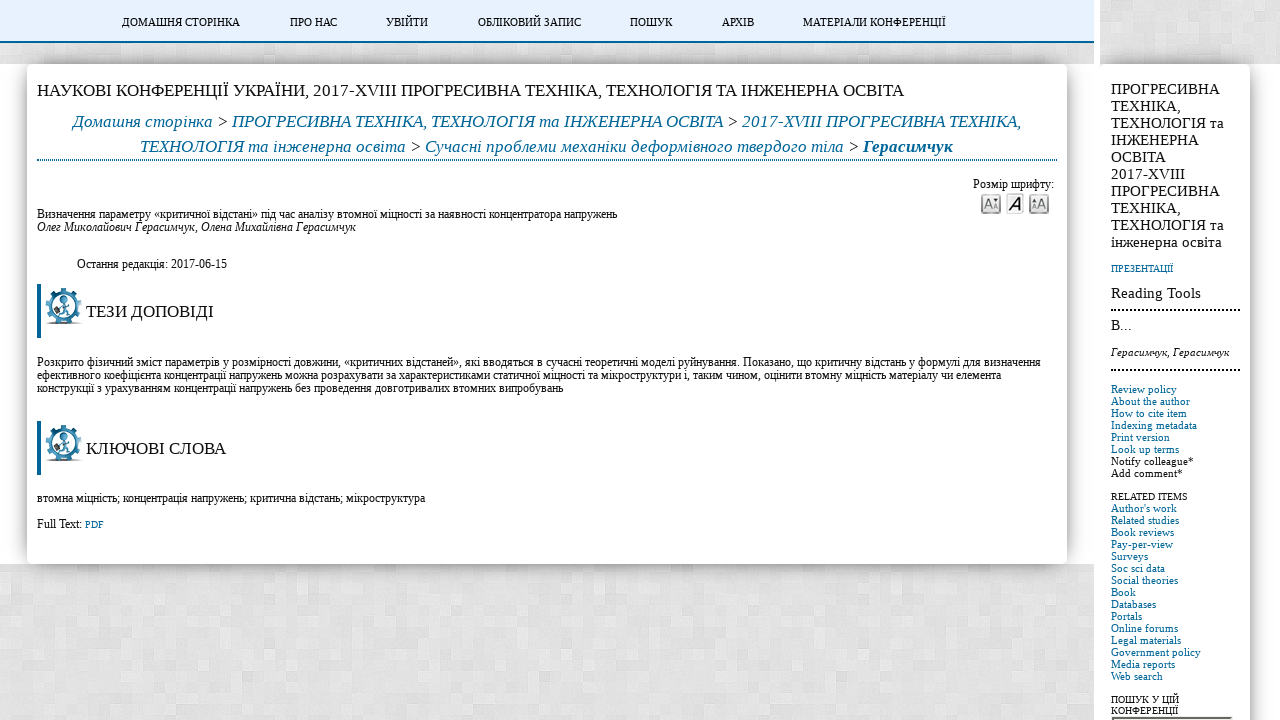

--- FILE ---
content_type: text/html; charset=utf-8
request_url: https://conf.mmi.kpi.ua/2017/paper/view/8261
body_size: 791
content:
<?xml version="1.0" encoding="UTF-8"?>
<!DOCTYPE html PUBLIC "-//W3C//DTD XHTML 1.0 Frameset//EN"
	"http://www.w3.org/TR/xhtml1/DTD/xhtml1-frameset.dtd">
<html xmlns="http://www.w3.org/1999/xhtml">

<head>
	<meta http-equiv="Content-Type" content="text/html; charset=utf-8" />
	<title>Герасимчук</title>

	<link rel="stylesheet" href="https://conf.mmi.kpi.ua/lib/pkp/styles/common.css" type="text/css" />
	<link rel="stylesheet" href="https://conf.mmi.kpi.ua/styles/common.css" type="text/css" />
	<link rel="stylesheet" href="https://conf.mmi.kpi.ua/styles/paperView.css" type="text/css" />

			<link rel="stylesheet" href="https://conf.mmi.kpi.ua/plugins/themes/classicBlue/classicBlue.css" type="text/css" />
			<link rel="stylesheet" href="https://conf.mmi.kpi.ua/public/conferences/29/conferenceStyleSheet.css" type="text/css" />
			<link rel="stylesheet" href="https://conf.mmi.kpi.ua/lib/pkp/styles/jqueryUi.css" type="text/css" />
			<link rel="stylesheet" href="https://conf.mmi.kpi.ua/lib/pkp/styles/jquery.pnotify.default.css" type="text/css" />
			<link rel="stylesheet" href="https://conf.mmi.kpi.ua/lib/pkp/styles/themes/default/pnotify.css" type="text/css" />
	
	<script type="text/javascript" src="https://conf.mmi.kpi.ua/lib/pkp/js/general.js"></script>
	
</head>
<frameset cols="*,180" style="border: 0;">
			
		
		<frame src="https://conf.mmi.kpi.ua/2017/paper/viewPaper/8261" frameborder="0"/>
	<frame src="https://conf.mmi.kpi.ua/2017/paper/viewRST/8261" noresize="noresize" frameborder="0" scrolling="auto" />
<noframes>
<body>
	<table width="100%">
		<tr>
			<td align="center">
				Ця сторінка потребує підтримки фреймів браузером. Для переходу до версії сторінки без фреймів <a href="https://conf.mmi.kpi.ua/2017/paper/viewPaper/8261">натисніть сюди</a>.
			</td>
		</tr>
	</table>
</body>
</noframes>
</frameset>
</html>

--- FILE ---
content_type: text/html; charset=utf-8
request_url: https://conf.mmi.kpi.ua/2017/paper/viewPaper/8261
body_size: 3606
content:
<?xml version="1.0" encoding="UTF-8"?>
<!DOCTYPE html PUBLIC "-//W3C//DTD XHTML 1.0 Transitional//EN"
	"http://www.w3.org/TR/xhtml1/DTD/xhtml1-transitional.dtd">
<html xmlns="http://www.w3.org/1999/xhtml">
<head>
	<title>Герасимчук</title>
	<meta http-equiv="Content-Type" content="text/html; charset=utf-8" />
	<meta name="description" content="Визначення параметру «критичної відстані» під час аналізу втомної міцності за наявності концентратора напружень" />
			<meta name="keywords" content="втомна міцність; концентрація напружень; критична відстань; мікроструктура" />
	
	<link rel="schema.DC" href="http://purl.org/dc/elements/1.1/" />

	<meta name="DC.Contributor.Sponsor" xml:lang="uk" content=""/>
	<meta name="DC.Creator.PersonalName" content="Олег Миколайович Герасимчук"/>
	<meta name="DC.Creator.PersonalName" content="Олена Михайлівна Герасимчук"/>
	<meta name="DC.Date.available" scheme="ISO8601" content="2017-01-26"/>
	<meta name="DC.Date.created" scheme="ISO8601" content="2017-06-15"/>
	<meta name="DC.Date.dateSubmitted" scheme="ISO8601" content="2017-05-26"/>
	<meta name="DC.Date.modified" scheme="ISO8601" content="2017-06-15"/>
	<meta name="DC.Description" xml:lang="uk" content="Розкрито фізичний зміст параметрів у розмірності довжини, «критичних відстаней», які вводяться в сучасні теоретичні моделі руйнування. Показано, що критичну відстань у формулі для визначення ефективного коефіцієнта концентрації напружень можна розрахувати за характеристиками статичної міцності та мікроструктури і, таким чином, оцінити втомну міцність матеріалу чи елемента конструкції з урахуванням концентрації напружень без проведення довготривалих втомних випробувань"/>
	<meta name="DC.Format" scheme="IMT" content="application/pdf"/>		
	<meta name="DC.Identifier" content="8261"/>
	<meta name="DC.Identifier.URI" content="https://conf.mmi.kpi.ua/2017/paper/view/8261"/>
	<meta name="DC.Language" scheme="ISO639-1" content="uk"/>
	<meta name="DC.Rights" content="Автори, які подають матеріал на цю конференцію погоджуються з наступними умовами: а) Автори зберігають авторське право на свою роботу, дозволяючи конференції розмістити цю раніше неопубліковану роботу під ліцензією Creative Commons Attribution, яка дозволяє іншим вільно мати доступ, використовувати і обмінюватися роботу, з визнанням авторства цієї роботи і її початкового уявлення на цій конференції. б) Автори можуть відмовитися від умов ліцензії CC і укласти окремі, додаткові домовленості, які не-ексклюзивного розповсюдження і подальшої публікації даної роботи (наприклад, публікація переглянутого варіанту в журналі, відправка його в інститутському репозиторії або опублікувати його в книзі), з визнанням її первісної презентації на цій конференції. с) Крім того, авторам рекомендується розміщувати і поділитися своєю роботою в Інтернеті (наприклад, в інституційних репозитаріїв або на їхньому сайті) в будь-який момент до і після конференції.        "/>
	<meta name="DC.Source" content="2017-XVIII ПРОГРЕСИВНА ТЕХНІКА, ТЕХНОЛОГІЯ  та інженерна     освіта"/>
	<meta name="DC.Source.URI" content="https://conf.mmi.kpi.ua/2017/index"/>
						<meta name="DC.Subject" xml:lang="uk" content="втомна міцність"/>
								<meta name="DC.Subject" xml:lang="uk" content="концентрація напружень"/>
								<meta name="DC.Subject" xml:lang="uk" content="критична відстань"/>
								<meta name="DC.Subject" xml:lang="uk" content="мікроструктура"/>
				<meta name="DC.Title" content="Визначення параметру «критичної відстані» під час аналізу втомної міцності за наявності концентратора напружень"/>
		<meta name="DC.Type" content="Text.Proceedings"/>
	<meta name="DC.Type.paperType" content="Сучасні проблеми механіки деформівного    твердого тіла"/>			<meta name="gs_meta_revision" content="1.1" />
	<meta name="citation_conference_title" content="2017-XVIII ПРОГРЕСИВНА ТЕХНІКА, ТЕХНОЛОГІЯ  та інженерна     освіта"/>
	<meta name="citation_author" content="Олег Миколайович Герасимчук"/>
	<meta name="citation_author_institution" content="Інститут проблем міцності імені Г. С. Писаренка НАН України"/>
	<meta name="citation_author" content="Олена Михайлівна Герасимчук"/>
	<meta name="citation_author_institution" content="НТУУ &quot;КПІ імені Ігоря Сікорського&quot;"/>
	<meta name="citation_title" content="Визначення параметру «критичної відстані» під час аналізу втомної міцності за наявності концентратора напружень"/>
	<meta name="citation_date" content="2017/06/15"/>
	<meta name="citation_abstract_html_url" content="https://conf.mmi.kpi.ua/2017/paper/view/8261"/>
	<meta name="citation_pdf_url" content="https://conf.mmi.kpi.ua/2017/paper/download/8261/4056"/>

	<link rel="stylesheet" href="https://conf.mmi.kpi.ua/lib/pkp/styles/common.css" type="text/css" />
	<link rel="stylesheet" href="https://conf.mmi.kpi.ua/styles/common.css" type="text/css" />
	<link rel="stylesheet" href="https://conf.mmi.kpi.ua/styles/paperView.css" type="text/css" />

	<!-- Base Jquery -->
			<script type="text/javascript" charset="utf-8" src="https://ajax.googleapis.com/ajax/libs/jquery/1.12.4/jquery.min.js"></script>
		<script type="text/javascript" charset="utf-8" src="https://ajax.googleapis.com/ajax/libs/jqueryui/1.12.1/jquery-ui.min.js"></script>
		<!-- Add javascript required for font sizer -->
	<script type="text/javascript" src="https://conf.mmi.kpi.ua/lib/pkp/js/jquery.cookie.js"></script>
	<script type="text/javascript" src="https://conf.mmi.kpi.ua/lib/pkp/js/fontController.js" ></script>
	<script type="text/javascript">
		$(function(){
			fontSize("#sizer", "body", 9, 16, 32, "https://conf.mmi.kpi.ua"); // Initialize the font sizer
		});
	</script>

			<link rel="stylesheet" href="https://conf.mmi.kpi.ua/plugins/themes/classicBlue/classicBlue.css" type="text/css" />
			<link rel="stylesheet" href="https://conf.mmi.kpi.ua/public/conferences/29/conferenceStyleSheet.css" type="text/css" />
			<link rel="stylesheet" href="https://conf.mmi.kpi.ua/lib/pkp/styles/jqueryUi.css" type="text/css" />
			<link rel="stylesheet" href="https://conf.mmi.kpi.ua/lib/pkp/styles/jquery.pnotify.default.css" type="text/css" />
			<link rel="stylesheet" href="https://conf.mmi.kpi.ua/lib/pkp/styles/themes/default/pnotify.css" type="text/css" />
	
	<script type="text/javascript" src="https://conf.mmi.kpi.ua/lib/pkp/js/general.js"></script>
	
	<!-- Add javascript required for font sizer -->
	<script type="text/javascript" src="https://conf.mmi.kpi.ua/lib/pkp/js/jquery.cookie.js"></script>	
	<script type="text/javascript" src="https://conf.mmi.kpi.ua/lib/pkp/js/fontController.js" ></script>
	<script type="text/javascript">
		$(function(){
			fontSize("#sizer", "body", 9, 16, 32, "https://conf.mmi.kpi.ua"); // Initialize the font sizer
		});
	</script>
</head>
<body>

<div id="container" class="paperView">

<div id="body">

<div id="main">

<h2>Наукові конференції України,&nbsp;2017-XVIII ПРОГРЕСИВНА ТЕХНІКА, ТЕХНОЛОГІЯ  та інженерна     освіта</h2>

<div id="navbar" class="paperView">
	<ul class="menu">
		<li><a href="https://conferences.uran.ua/index/index/index" target="_parent">Домашня сторінка</a></li>
		<li><a href="https://conf.mmi.kpi.ua/2017/about" target="_parent">Про нас</a></li>

					<li><a href="https://conf.mmi.kpi.ua/2017/login" target="_parent">Увійти</a></li>
			<li><a href="https://conf.mmi.kpi.ua/2017/user/account" target="_parent">Обліковий запис</a></li>
				<li><a href="https://conf.mmi.kpi.ua/2017/search" target="_parent">Пошук</a></li>

								<li><a href="https://conf.mmi.kpi.ua/index/schedConfs/archive" target="_parent">Архів</a></li>
						
											<li><a href="https://proc.mmi.kpi.ua/" target="_parent">Матеріали конференції</a></li>
											</ul>
</div>

<div id="breadcrumb" class="paperView">
	<a href="https://conf.mmi.kpi.ua/2017/index" target="_parent">Домашня сторінка</a> &gt;
	<a href="https://conf.mmi.kpi.ua/" target="_parent">ПРОГРЕСИВНА ТЕХНІКА, ТЕХНОЛОГІЯ та ІНЖЕНЕРНА ОСВІТА</a> &gt;
	<a href="https://conf.mmi.kpi.ua/2017/index" target="_parent">2017-XVIII ПРОГРЕСИВНА ТЕХНІКА, ТЕХНОЛОГІЯ  та інженерна     освіта</a> &gt;
	<a href="https://conf.mmi.kpi.ua/2017/schedConf/presentations" target="_parent">Сучасні проблеми механіки деформівного    твердого тіла</a> &gt;
	<a href="https://conf.mmi.kpi.ua/2017/paper/view/8261/0" class="current" target="_parent">Герасимчук</a>
</div>

<div id="content" class="paperView">
	<div id="topBar">
		<div id="paperFontSize">
			Розмір шрифту:&nbsp;
			<div id="sizer"></div>
		</div>
	</div>

	<div id="title">Визначення параметру «критичної відстані» під час аналізу втомної міцності за наявності концентратора напружень</div>
	<div id="author"><em>Олег Миколайович Герасимчук, Олена Михайлівна Герасимчук</em></div>
	<br />

	<blockquote>
		Остання редакція:&nbsp;2017-06-15<br/>
	</blockquote>

		<div id="abstract">
	<h4>Тези доповіді</h4>
	<br />
	<div>Розкрито фізичний зміст параметрів у розмірності довжини, «критичних відстаней», які вводяться в сучасні теоретичні моделі руйнування. Показано, що критичну відстань у формулі для визначення ефективного коефіцієнта концентрації напружень можна розрахувати за характеристиками статичної міцності та мікроструктури і, таким чином, оцінити втомну міцність матеріалу чи елемента конструкції з урахуванням концентрації напружень без проведення довготривалих втомних випробувань</div>
	<br />
	</div>
	
			<div id="paperSubject">
		<h4>Ключові слова</h4>
		<br />
		<div>втомна міцність; концентрація напружень; критична відстань; мікроструктура</div>
		<br />
		</div>
	
		
	<div id="paper">
								Full Text:
														<a href="https://conf.mmi.kpi.ua/2017/paper/view/8261/4056" class="action" target="_parent">PDF</a>
											</div>

</div>

</div>

</div>
</div>
</div>

<script type="text/javascript">

<!--
	// Open "Define Terms" context when double-clicking any text
	function openSearchTermWindow(url) {
		var term;
		if (window.getSelection) {
			term = window.getSelection();
		} else if (document.getSelection) {
			term = document.getSelection();
		} else if(document.selection && document.selection.createRange && document.selection.type.toLowerCase() == 'text') {
			var range = document.selection.createRange();
			term = range.text;
		}
		if (url.indexOf('?') > -1) openRTWindowWithToolbar(url + '&defineTerm=' + term);
		else openRTWindowWithToolbar(url + '?defineTerm=' + term);
	}

	if(document.captureEvents) {
		document.captureEvents(Event.DBLCLICK);
	}
	document.ondblclick = new Function("openSearchTermWindow('https://conf.mmi.kpi.ua/2017/rt/context/8261/0/7025')");
// -->

</script>

</body>
</html>

--- FILE ---
content_type: text/html; charset=utf-8
request_url: https://conf.mmi.kpi.ua/2017/paper/viewRST/8261
body_size: 1769
content:
<?xml version="1.0" encoding="UTF-8"?>
<!DOCTYPE html PUBLIC "-//W3C//DTD XHTML 1.0 Transitional//EN"
	"http://www.w3.org/TR/xhtml1/DTD/xhtml1-transitional.dtd">
<html xmlns="http://www.w3.org/1999/xhtml">
<head>
	<title>Герасимчук</title>
	<meta http-equiv="Content-Type" content="text/html; charset=utf-8" />
	<meta name="description" content="" />
	<meta name="keywords" content="" />

	<link rel="stylesheet" href="https://conf.mmi.kpi.ua/lib/pkp/styles/common.css" type="text/css" />
	<link rel="stylesheet" href="https://conf.mmi.kpi.ua/styles/common.css" type="text/css" />
	<link rel="stylesheet" href="https://conf.mmi.kpi.ua/styles/paperView.css" type="text/css" />
	<link rel="stylesheet" href="https://conf.mmi.kpi.ua/lib/pkp/styles/rt.css" type="text/css" />

			<link rel="stylesheet" href="https://conf.mmi.kpi.ua/plugins/themes/classicBlue/classicBlue.css" type="text/css" />
			<link rel="stylesheet" href="https://conf.mmi.kpi.ua/public/conferences/29/conferenceStyleSheet.css" type="text/css" />
			<link rel="stylesheet" href="https://conf.mmi.kpi.ua/lib/pkp/styles/jqueryUi.css" type="text/css" />
			<link rel="stylesheet" href="https://conf.mmi.kpi.ua/lib/pkp/styles/jquery.pnotify.default.css" type="text/css" />
			<link rel="stylesheet" href="https://conf.mmi.kpi.ua/lib/pkp/styles/themes/default/pnotify.css" type="text/css" />
	
	<script type="text/javascript" src="https://conf.mmi.kpi.ua/lib/pkp/js/general.js"></script>
	
</head>
<body>

<div id="container">
<div id="main" style="width: 150px; font-size: 0.7em; padding-top: 1.5em; padding-left: 1em">

<h5>ПРОГРЕСИВНА ТЕХНІКА, ТЕХНОЛОГІЯ та ІНЖЕНЕРНА ОСВІТА<br />2017-XVIII ПРОГРЕСИВНА ТЕХНІКА, ТЕХНОЛОГІЯ  та інженерна     освіта</h5>

<p><a href="https://conf.mmi.kpi.ua/2017/schedConf/presentations" target="_parent" class="rtAction">Презентації</a></p>

<h5>Reading Tools</h5>

<div class="rtSeparator"></div>

<h6>В...</h6>
<p><em>Герасимчук, Герасимчук</em></p>

<div class="rtSeparator"></div>

<br />

<div id="paperInfo" class="rtBlock">
	<ul>
				<li><a href="https://conf.mmi.kpi.ua/2017/about/editorialPolicies#peerReviewProcess" target="_parent">Review policy</a></li>
		<li><a href="javascript:openRTWindow('https://conf.mmi.kpi.ua/2017/rt/bio/8261/0');">About the author</a></li>		<li><a href="javascript:openRTWindow('https://conf.mmi.kpi.ua/2017/rt/captureCite/8261/0');">How to cite item</a></li>		<li><a href="javascript:openRTWindow('https://conf.mmi.kpi.ua/2017/rt/metadata/8261/0');">Indexing metadata</a></li>				<li><a href="javascript:openRTWindow('https://conf.mmi.kpi.ua/2017/rt/printerFriendly/8261/0');">Print version</a></li>																					<li><a href="javascript:openRTWindowWithToolbar('https://conf.mmi.kpi.ua/2017/rt/context/8261/0/7025');">Look up terms</a></li>
																																																																																																																<li>
									Notify colleague*
												</li>
											Add comment*
								</ul>
</div>
<br />

<div id="relatedItems" class="rtBlock">
	<span class="rtSubtitle">Related items</span>
	<ul>
									<li><a href="javascript:openRTWindowWithToolbar('https://conf.mmi.kpi.ua/2017/rt/context/8261/0/7024');">Author&#039;s work</a></li>
																	<li><a href="javascript:openRTWindowWithToolbar('https://conf.mmi.kpi.ua/2017/rt/context/8261/0/7026');">Related studies</a></li>
												<li><a href="javascript:openRTWindowWithToolbar('https://conf.mmi.kpi.ua/2017/rt/context/8261/0/7027');">Book reviews</a></li>
												<li><a href="javascript:openRTWindowWithToolbar('https://conf.mmi.kpi.ua/2017/rt/context/8261/0/7028');">Pay-per-view</a></li>
												<li><a href="javascript:openRTWindowWithToolbar('https://conf.mmi.kpi.ua/2017/rt/context/8261/0/7029');">Surveys</a></li>
												<li><a href="javascript:openRTWindowWithToolbar('https://conf.mmi.kpi.ua/2017/rt/context/8261/0/7030');">Soc sci data</a></li>
												<li><a href="javascript:openRTWindowWithToolbar('https://conf.mmi.kpi.ua/2017/rt/context/8261/0/7031');">Social theories</a></li>
												<li><a href="javascript:openRTWindowWithToolbar('https://conf.mmi.kpi.ua/2017/rt/context/8261/0/7032');">Book</a></li>
												<li><a href="javascript:openRTWindowWithToolbar('https://conf.mmi.kpi.ua/2017/rt/context/8261/0/7033');">Databases</a></li>
												<li><a href="javascript:openRTWindowWithToolbar('https://conf.mmi.kpi.ua/2017/rt/context/8261/0/7034');">Portals</a></li>
												<li><a href="javascript:openRTWindowWithToolbar('https://conf.mmi.kpi.ua/2017/rt/context/8261/0/7035');">Online forums</a></li>
												<li><a href="javascript:openRTWindowWithToolbar('https://conf.mmi.kpi.ua/2017/rt/context/8261/0/7036');">Legal materials</a></li>
												<li><a href="javascript:openRTWindowWithToolbar('https://conf.mmi.kpi.ua/2017/rt/context/8261/0/7037');">Government policy</a></li>
												<li><a href="javascript:openRTWindowWithToolbar('https://conf.mmi.kpi.ua/2017/rt/context/8261/0/7038');">Media reports</a></li>
												<li><a href="javascript:openRTWindowWithToolbar('https://conf.mmi.kpi.ua/2017/rt/context/8261/0/7039');">Web search</a></li>
						</ul>
</div>

<br />

<div id="thisConference" class="rtBlock">
	<span class="rtSubtitle">Пошук у цій конференції</span>
	<form method="post" action="https://conf.mmi.kpi.ua/2017/search/results" target="_parent">
	<table>
	<tr>
		<td><input type="text" id="query" name="query" size="15" maxlength="255" value="" class="textField" /></td>
	</tr>
	<tr>
		<td><select name="searchField" size="1" class="selectMenu">
			<option label="Всі поля" value="">Всі поля</option>
<option label="Автори" value="1">Автори</option>
<option label="Назва" value="2">Назва</option>
<option label="Анотація" value="4">Анотація</option>
<option label="Індексні поля" value="120">Індексні поля</option>
<option label="Повний текст" value="128">Повний текст</option>

		</select></td>
	</tr>
	<tr>
		<td><input type="submit" value="Пошук" class="button" /></td>
	</tr>
	</table>
	</form>
</div>

<div class="rtSeparatorThin"></div>




<p><em style="font-size: 0.9em">* Requires <a target="_parent" href="https://conf.mmi.kpi.ua/2017/user/account">registration</a></em></p>

</div>

</div>

</body>

</html>

--- FILE ---
content_type: text/css
request_url: https://conf.mmi.kpi.ua/plugins/themes/classicBlue/classicBlue.css
body_size: 779
content:
/**
 * classicBlue.css
 *
 * Copyright (c) 2000-2012 John Willinsky
 * Distributed under the GNU GPL v2. For full terms see the file docs/COPYING.
 *
 * Classic blue theme stylesheet.
 *
 * $Id$
 */

body {
	background-color: #fff;
	font-family: "Times New Roman", Times, Georgia, serif;
}

a {
	text-decoration: none;
}

a:link {
	color: #069;
}

a:active {
	color: #39c;
}

a:visited {
	color: #069;
}

a:hover {
	color: #EEEEFF;
	background: #069;
}

label.error {
	color: #f60;
}

input.defaultButton {
	color: #EEEEFF;
	background: #069;
}

#container {
	background-color: #fff;
	font-size: 1em;
}

#header {
	#height:  100px;
	background-color: #fff;
}

#headerTitle {
	text-align: center;
}

#header h1 {
	line-height: 2.5;
	font-family: "Times New Roman", Times, Georgia, serif;
	text-transform: uppercase;
	letter-spacing: 10px;
	font-size: 2em;
	background-color: #069;
	color:  #fff;
}

#footer {
	background-color: #069;
	color:  #fff;
}

#footerContent {
	color:  #fff;
}

#main {
	background-color: #fff;
	border-top: 1px solid yellow;
	border-bottom: 1px dotted #069;
	margin-top: 15px;
}

#main h2 {
	font-family: "Times New Roman", Times, Georgia, serif;
	text-transform: uppercase;
}

#main h3 {
	font-family: "Times New Roman", Times, Georgia, serif;
	text-transform: uppercase;
}

#navbar {
	border-bottom: 1px dotted #069;
	text-align: center;
}

#breadcrumb {
	height: 18px;
	line-height: 1.5em;
	text-align: center;
	border-bottom: 1px dotted #069;
	padding: 0;
	font-style: italic;
}

#content {
	border-top: 1px dotted #069;
}

#content h3 {
	font-family:  "Times New Roman", Times, Georgia, serif;
	text-transform: uppercase;
}

#content h4 {
	font-family:  "Times New Roman", Times, Georgia, serif;
	text-transform: uppercase;
}

#content h5 {
	text-transform: uppercase;
}

span.highlight {
	border-bottom: 1px dotted #069;
}

table.listing tr.highlight {
	background: #fcff64;
}

table.listing tr.fastTracked {
	background-color: #EEEEFF;
}

table.listing td.headseparator {
	border-top: 1px dotted #069;
}

table.listing td.endseparator {
	border-top: 1px dotted #069;
}

span.formError {
	color: #f60;
}

ul.formErrorList {
	color: #f60;
}

div.separator {
	border-bottom: 1px dotted #069;
}

#rightSidebar ul, #leftSidebar ul {
	margin-left: 0px;
	padding-left: 0px;
}

#rightSidebar li, #leftSidebar li {
	list-style-type: none;
}

#rightSidebar, #leftSidebar {
	margin-top: 5px;
	border-bottom: 1px dotted #069;
}


--- FILE ---
content_type: text/css
request_url: https://conf.mmi.kpi.ua/public/conferences/29/conferenceStyleSheet.css
body_size: 1449
content:

body {	
    background-color: #f0f1f2;
    background: url(http://mmi-dmm.kpi.ua/images/bg21.jpg);
    padding-top: 49px;
    font-size: 1.02em;
    font-family: Georgia, serif;
}

a {
	text-decoration: none;
}

a:link {
	color: #069;
}

a:active {
	color: #39c;
}

a:visited {
	color: #069;
}

a:hover {
	color: #EEEEFF;
	background: #069;
}

label.error {
	color: #f60;
}

input.defaultButton {
	color: #EEEEFF;
	background: #069;
}

#container {
	background-color: #fff;
	font-size: 1em;
}

#header {
	height:  100px;
	background-color: #fff;
}

#headerTitle {
	text-align: center;
}

#header h1 {
	line-height: 2.5;
	font-family: Georgia, serif;
	text-transform: uppercase;
	letter-spacing: 10px;
	font-size: 2em;
	background-color: #069;
	color:  #fff;
}

#footer {
	background-color: #069;
	color:  #fff;
}

#footerContent {
	color:  #fff;
}

#main {
	background-color: #fff;
	border-top: none;
	border-bottom: none;
	margin-top: 15px;
	padding-left: 10px;
    padding-right: 10px;
    box-sizing: border-box;
    border-radius: 5px;
    font-size: 1.02em;
    -webkit-box-shadow: 0 0 23px -8px #000000;
box-shadow: 0 0 23px -8px #000000;
}

#main h2 {
	font-family: "Times New Roman", Times, Georgia, serif;
	text-transform: uppercase;
}

#main h3 {
	font-family: "Times New Roman", Times, Georgia, serif;
	text-transform: uppercase;
}

#navbar {
	text-align: center;
	font-size: 1.02em;
	position: fixed;
    top: 0;
    left: 0;
    width: 100%;
    box-sizing: border-box;
    border-radius: 0;
    border: none;
    background: #e7f2fe;
    color: black !important;
    border-bottom: 2px #069 solid;
   }
#navbar a {
    color: #000;
    position: relative;
    padding-top: 16px;
    padding-left: 10px;
    padding-right: 10px;
    padding-bottom: 5px;
    display: inline-block;
    letter-spacing: 0 !important;
}
#navbar a:hover {
	background: transparent;
}
#navbar a:before {
	content: ' ';
	border-bottom: 2px solid #585858;
	position: absolute;
	bottom: 0;
	left: 0;
	width: 0%;

	-webkit-transition: all 0.5s ease-in-out;
-moz-transition: all 0.5s ease-in-out;
-ms-transition: all 0.5s ease-in-out;
-o-transition: all 0.5s ease-in-out;
transition: all 0.5s ease-in-out;
}
#navbar a:hover:before {
	width: 100%;
}
#breadcrumb {
	line-height: 1.5em;
	text-align: center;
	border-bottom: 1px dotted #069;
	padding: 0;
	font-style: italic;
	height: auto !important;
        font-size: 1.02em;
         
}

#content {
	border-top: 1px dotted #069;
	
}

#content h3 {
	font-family:  "Times New Roman", Times, Georgia, serif;
	text-transform: uppercase;
}
#content h4{
    border-left: 4px solid #069;
        line-height: 54px;
        padding-left:45px;
		background:url(http://mmi-dmm.kpi.ua/images/pdf/doc/mmi-5.png) no-repeat;
		font-family:  "Times New Roman", Times, Georgia, serif;
		text-transform: uppercase;
}
#content h5 {
	text-transform: uppercase;
}

span.highlight {
	border-bottom: 1px dotted #069;
}

table.listing tr.highlight {
	background: #fcff64;
}

table.listing tr.fastTracked {
	background-color: #EEEEFF;
}

table.listing td.headseparator {
	border-top: 1px dotted #069;
}

table.listing td.endseparator {
	border-top: 1px dotted #069;
}

span.formError {
	color: #f60;
}

ul.formErrorList {
	color: #f60;
}

div.separator {
	border-bottom: 1px dotted #069;
}

#rightSidebar ul, #leftSidebar ul {
	margin-left: 0px;
	padding-left: 0px;
}

#rightSidebar li, #leftSidebar li {
	list-style-type: none;
}

#rightSidebar, #leftSidebar {
	margin-top: 5px;
	border-bottom: 1px dotted #069;
	font-size: 0.8em;
}
.block {
        border-radius: 5px;
    margin: 0;
    padding: 6px;
    padding-bottom: 6px !important;
    background: rgba(255,255,255, 0.4);
    border: 1px solid rgba(158, 197, 216, 0.88);
    margin-bottom: 12px;
	
    -webkit-box-shadow: 0 0 23px -8px #000000;
box-shadow: 0 0 23px -8px #000000;
}
#sidebar {
	    margin-top: 100px;
}
#sidebarFontSize {
	min-height: 60px;
}
#sidebarFlagToggle {
	padding-bottom: 0px !important;
    padding-top: 0;
    border: none;
    background: transparent;
    -webkit-box-shadow: none;
box-shadow: none;
position: fixed;
    top: 9px;
    z-index: 9;
    right: 5px;
}
#sidebarFlagToggle img {
	width: 2.2em;
    height: auto;
}
#sidebarNavigation form table {
 	width: 100%;
}
#sidebarNavigation form table input, #sidebarNavigation form table select {
	width: 100%;
    border-radius: 5px;
    outline: none;
    box-shadow: none;
    border: 1px solid #9D9DAB;
    line-height: 1.8em;
    padding-left: 5px;
    padding-right: 5px;
    box-sizing: border-box;
    margin-bottom: 5px;
    -webkit-transition: all 0.3s ease-in-out;
-moz-transition: all 0.3s ease-in-out;
-ms-transition: all 0.3s ease-in-out;
-o-transition: all 0.3s ease-in-out;
transition: all 0.3s ease-in-out;
}
#sidebarNavigation form table select {
	padding-top: 4px;
    padding-bottom: 4px;
}
#sidebarNavigation form table input.button {
	cursor: pointer;
	font-weight: 600;
	text-transform: uppercase;
	background-color: rgba(158, 197, 216, 0.88) !important;
	color: #fff;
	font-size: 1.02em;
}
#sidebarNavigation form table input.button:hover  {
	background-color: #A5A5A5 !important;
	color: #fff !important;
}
.blockSubtitle {
	font-weight: 600;
    margin-bottom: 2px;
    font-size: 1.5em;
}
	
.blockTitle {
	font-weight: 600;
    font-size: 16px;
    letter-spacing: 0 !important;
}